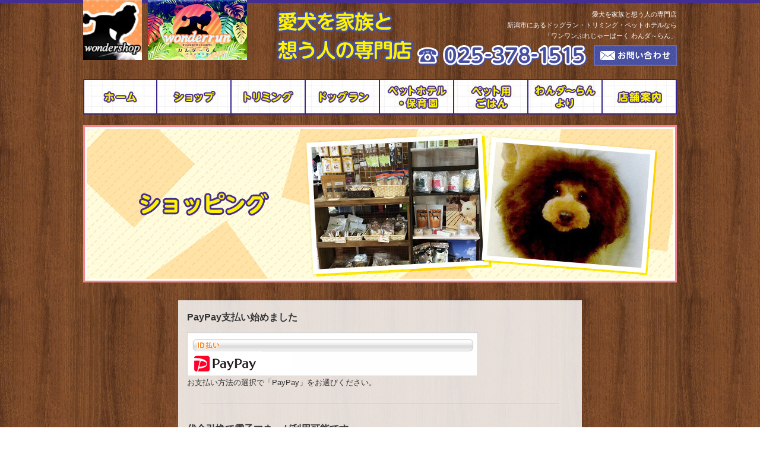

--- FILE ---
content_type: text/html; charset=UTF-8
request_url: https://shop.wonderrun.com/archives/1092/
body_size: 17216
content:
<!DOCTYPE html>
<html lang="ja">

<head>
	<!-- Global site tag (gtag.js) - Google Analytics -->
<!-- <script async src="https://www.googletagmanager.com/gtag/js?id=UA-78441314-1"></script> -->
<!-- <script>
  window.dataLayer = window.dataLayer || [];
  function gtag(){dataLayer.push(arguments);}
  gtag('js', new Date());

  gtag('config', 'UA-78441314-1');
</script> -->
	
<!-- Google Tag Manager -->
<script>(function(w,d,s,l,i){w[l]=w[l]||[];w[l].push({'gtm.start':
new Date().getTime(),event:'gtm.js'});var f=d.getElementsByTagName(s)[0],
j=d.createElement(s),dl=l!='dataLayer'?'&l='+l:'';j.async=true;j.src=
'https://www.googletagmanager.com/gtm.js?id='+i+dl;f.parentNode.insertBefore(j,f);
})(window,document,'script','dataLayer','GTM-M7HR6KRR');</script>
<!-- End Google Tag Manager -->

	<meta charset="UTF-8" />
	<meta name="viewport" content="width=device-width, user-scalable=no">
	<meta name="format-detection" content="telephone=no"/>

	<title>艶色 〜マルチジェル〜 | 愛犬を家族と想う人の専門店のwonder shop</title>
<meta name='robots' content='max-image-preview:large' />
<link rel='dns-prefetch' href='//cdnjs.cloudflare.com' />
<script type="text/javascript">
/* <![CDATA[ */
window._wpemojiSettings = {"baseUrl":"https:\/\/s.w.org\/images\/core\/emoji\/16.0.1\/72x72\/","ext":".png","svgUrl":"https:\/\/s.w.org\/images\/core\/emoji\/16.0.1\/svg\/","svgExt":".svg","source":{"concatemoji":"https:\/\/shop.wonderrun.com\/wp-includes\/js\/wp-emoji-release.min.js?ver=67269799aa39de7d3b88d8fe03917160"}};
/*! This file is auto-generated */
!function(s,n){var o,i,e;function c(e){try{var t={supportTests:e,timestamp:(new Date).valueOf()};sessionStorage.setItem(o,JSON.stringify(t))}catch(e){}}function p(e,t,n){e.clearRect(0,0,e.canvas.width,e.canvas.height),e.fillText(t,0,0);var t=new Uint32Array(e.getImageData(0,0,e.canvas.width,e.canvas.height).data),a=(e.clearRect(0,0,e.canvas.width,e.canvas.height),e.fillText(n,0,0),new Uint32Array(e.getImageData(0,0,e.canvas.width,e.canvas.height).data));return t.every(function(e,t){return e===a[t]})}function u(e,t){e.clearRect(0,0,e.canvas.width,e.canvas.height),e.fillText(t,0,0);for(var n=e.getImageData(16,16,1,1),a=0;a<n.data.length;a++)if(0!==n.data[a])return!1;return!0}function f(e,t,n,a){switch(t){case"flag":return n(e,"\ud83c\udff3\ufe0f\u200d\u26a7\ufe0f","\ud83c\udff3\ufe0f\u200b\u26a7\ufe0f")?!1:!n(e,"\ud83c\udde8\ud83c\uddf6","\ud83c\udde8\u200b\ud83c\uddf6")&&!n(e,"\ud83c\udff4\udb40\udc67\udb40\udc62\udb40\udc65\udb40\udc6e\udb40\udc67\udb40\udc7f","\ud83c\udff4\u200b\udb40\udc67\u200b\udb40\udc62\u200b\udb40\udc65\u200b\udb40\udc6e\u200b\udb40\udc67\u200b\udb40\udc7f");case"emoji":return!a(e,"\ud83e\udedf")}return!1}function g(e,t,n,a){var r="undefined"!=typeof WorkerGlobalScope&&self instanceof WorkerGlobalScope?new OffscreenCanvas(300,150):s.createElement("canvas"),o=r.getContext("2d",{willReadFrequently:!0}),i=(o.textBaseline="top",o.font="600 32px Arial",{});return e.forEach(function(e){i[e]=t(o,e,n,a)}),i}function t(e){var t=s.createElement("script");t.src=e,t.defer=!0,s.head.appendChild(t)}"undefined"!=typeof Promise&&(o="wpEmojiSettingsSupports",i=["flag","emoji"],n.supports={everything:!0,everythingExceptFlag:!0},e=new Promise(function(e){s.addEventListener("DOMContentLoaded",e,{once:!0})}),new Promise(function(t){var n=function(){try{var e=JSON.parse(sessionStorage.getItem(o));if("object"==typeof e&&"number"==typeof e.timestamp&&(new Date).valueOf()<e.timestamp+604800&&"object"==typeof e.supportTests)return e.supportTests}catch(e){}return null}();if(!n){if("undefined"!=typeof Worker&&"undefined"!=typeof OffscreenCanvas&&"undefined"!=typeof URL&&URL.createObjectURL&&"undefined"!=typeof Blob)try{var e="postMessage("+g.toString()+"("+[JSON.stringify(i),f.toString(),p.toString(),u.toString()].join(",")+"));",a=new Blob([e],{type:"text/javascript"}),r=new Worker(URL.createObjectURL(a),{name:"wpTestEmojiSupports"});return void(r.onmessage=function(e){c(n=e.data),r.terminate(),t(n)})}catch(e){}c(n=g(i,f,p,u))}t(n)}).then(function(e){for(var t in e)n.supports[t]=e[t],n.supports.everything=n.supports.everything&&n.supports[t],"flag"!==t&&(n.supports.everythingExceptFlag=n.supports.everythingExceptFlag&&n.supports[t]);n.supports.everythingExceptFlag=n.supports.everythingExceptFlag&&!n.supports.flag,n.DOMReady=!1,n.readyCallback=function(){n.DOMReady=!0}}).then(function(){return e}).then(function(){var e;n.supports.everything||(n.readyCallback(),(e=n.source||{}).concatemoji?t(e.concatemoji):e.wpemoji&&e.twemoji&&(t(e.twemoji),t(e.wpemoji)))}))}((window,document),window._wpemojiSettings);
/* ]]> */
</script>
<link rel='stylesheet' id='wcex_olwidget_style-css' href='https://shop.wonderrun.com/wp-content/plugins/wcex_order_list_widget/css/wcex_olwidget.css?ver=67269799aa39de7d3b88d8fe03917160' type='text/css' media='all' />
<link rel='stylesheet' id='parent-style-css' href='https://shop.wonderrun.com/wp-content/themes/welcart_basic/style.css?ver=67269799aa39de7d3b88d8fe03917160' type='text/css' media='all' />
<link rel='stylesheet' id='usces_style-css' href='https://shop.wonderrun.com/wp-content/themes/welcart_basic/usces_cart.css?ver=67269799aa39de7d3b88d8fe03917160' type='text/css' media='all' />
<link rel='stylesheet' id='scroll-hint-css' href='https://shop.wonderrun.com/wp-content/themes/wc_child/css/scroll-hint.css?ver=67269799aa39de7d3b88d8fe03917160' type='text/css' media='all' />
<link rel='stylesheet' id='vt-style-css' href='https://shop.wonderrun.com/wp-content/themes/wc_child/vt_custom.css?ver=67269799aa39de7d3b88d8fe03917160' type='text/css' media='all' />
<style id='wp-emoji-styles-inline-css' type='text/css'>

	img.wp-smiley, img.emoji {
		display: inline !important;
		border: none !important;
		box-shadow: none !important;
		height: 1em !important;
		width: 1em !important;
		margin: 0 0.07em !important;
		vertical-align: -0.1em !important;
		background: none !important;
		padding: 0 !important;
	}
</style>
<link rel='stylesheet' id='wp-block-library-css' href='https://shop.wonderrun.com/wp-includes/css/dist/block-library/style.min.css?ver=67269799aa39de7d3b88d8fe03917160' type='text/css' media='all' />
<style id='classic-theme-styles-inline-css' type='text/css'>
/*! This file is auto-generated */
.wp-block-button__link{color:#fff;background-color:#32373c;border-radius:9999px;box-shadow:none;text-decoration:none;padding:calc(.667em + 2px) calc(1.333em + 2px);font-size:1.125em}.wp-block-file__button{background:#32373c;color:#fff;text-decoration:none}
</style>
<style id='global-styles-inline-css' type='text/css'>
:root{--wp--preset--aspect-ratio--square: 1;--wp--preset--aspect-ratio--4-3: 4/3;--wp--preset--aspect-ratio--3-4: 3/4;--wp--preset--aspect-ratio--3-2: 3/2;--wp--preset--aspect-ratio--2-3: 2/3;--wp--preset--aspect-ratio--16-9: 16/9;--wp--preset--aspect-ratio--9-16: 9/16;--wp--preset--color--black: #000000;--wp--preset--color--cyan-bluish-gray: #abb8c3;--wp--preset--color--white: #ffffff;--wp--preset--color--pale-pink: #f78da7;--wp--preset--color--vivid-red: #cf2e2e;--wp--preset--color--luminous-vivid-orange: #ff6900;--wp--preset--color--luminous-vivid-amber: #fcb900;--wp--preset--color--light-green-cyan: #7bdcb5;--wp--preset--color--vivid-green-cyan: #00d084;--wp--preset--color--pale-cyan-blue: #8ed1fc;--wp--preset--color--vivid-cyan-blue: #0693e3;--wp--preset--color--vivid-purple: #9b51e0;--wp--preset--gradient--vivid-cyan-blue-to-vivid-purple: linear-gradient(135deg,rgba(6,147,227,1) 0%,rgb(155,81,224) 100%);--wp--preset--gradient--light-green-cyan-to-vivid-green-cyan: linear-gradient(135deg,rgb(122,220,180) 0%,rgb(0,208,130) 100%);--wp--preset--gradient--luminous-vivid-amber-to-luminous-vivid-orange: linear-gradient(135deg,rgba(252,185,0,1) 0%,rgba(255,105,0,1) 100%);--wp--preset--gradient--luminous-vivid-orange-to-vivid-red: linear-gradient(135deg,rgba(255,105,0,1) 0%,rgb(207,46,46) 100%);--wp--preset--gradient--very-light-gray-to-cyan-bluish-gray: linear-gradient(135deg,rgb(238,238,238) 0%,rgb(169,184,195) 100%);--wp--preset--gradient--cool-to-warm-spectrum: linear-gradient(135deg,rgb(74,234,220) 0%,rgb(151,120,209) 20%,rgb(207,42,186) 40%,rgb(238,44,130) 60%,rgb(251,105,98) 80%,rgb(254,248,76) 100%);--wp--preset--gradient--blush-light-purple: linear-gradient(135deg,rgb(255,206,236) 0%,rgb(152,150,240) 100%);--wp--preset--gradient--blush-bordeaux: linear-gradient(135deg,rgb(254,205,165) 0%,rgb(254,45,45) 50%,rgb(107,0,62) 100%);--wp--preset--gradient--luminous-dusk: linear-gradient(135deg,rgb(255,203,112) 0%,rgb(199,81,192) 50%,rgb(65,88,208) 100%);--wp--preset--gradient--pale-ocean: linear-gradient(135deg,rgb(255,245,203) 0%,rgb(182,227,212) 50%,rgb(51,167,181) 100%);--wp--preset--gradient--electric-grass: linear-gradient(135deg,rgb(202,248,128) 0%,rgb(113,206,126) 100%);--wp--preset--gradient--midnight: linear-gradient(135deg,rgb(2,3,129) 0%,rgb(40,116,252) 100%);--wp--preset--font-size--small: 13px;--wp--preset--font-size--medium: 20px;--wp--preset--font-size--large: 36px;--wp--preset--font-size--x-large: 42px;--wp--preset--spacing--20: 0.44rem;--wp--preset--spacing--30: 0.67rem;--wp--preset--spacing--40: 1rem;--wp--preset--spacing--50: 1.5rem;--wp--preset--spacing--60: 2.25rem;--wp--preset--spacing--70: 3.38rem;--wp--preset--spacing--80: 5.06rem;--wp--preset--shadow--natural: 6px 6px 9px rgba(0, 0, 0, 0.2);--wp--preset--shadow--deep: 12px 12px 50px rgba(0, 0, 0, 0.4);--wp--preset--shadow--sharp: 6px 6px 0px rgba(0, 0, 0, 0.2);--wp--preset--shadow--outlined: 6px 6px 0px -3px rgba(255, 255, 255, 1), 6px 6px rgba(0, 0, 0, 1);--wp--preset--shadow--crisp: 6px 6px 0px rgba(0, 0, 0, 1);}:where(.is-layout-flex){gap: 0.5em;}:where(.is-layout-grid){gap: 0.5em;}body .is-layout-flex{display: flex;}.is-layout-flex{flex-wrap: wrap;align-items: center;}.is-layout-flex > :is(*, div){margin: 0;}body .is-layout-grid{display: grid;}.is-layout-grid > :is(*, div){margin: 0;}:where(.wp-block-columns.is-layout-flex){gap: 2em;}:where(.wp-block-columns.is-layout-grid){gap: 2em;}:where(.wp-block-post-template.is-layout-flex){gap: 1.25em;}:where(.wp-block-post-template.is-layout-grid){gap: 1.25em;}.has-black-color{color: var(--wp--preset--color--black) !important;}.has-cyan-bluish-gray-color{color: var(--wp--preset--color--cyan-bluish-gray) !important;}.has-white-color{color: var(--wp--preset--color--white) !important;}.has-pale-pink-color{color: var(--wp--preset--color--pale-pink) !important;}.has-vivid-red-color{color: var(--wp--preset--color--vivid-red) !important;}.has-luminous-vivid-orange-color{color: var(--wp--preset--color--luminous-vivid-orange) !important;}.has-luminous-vivid-amber-color{color: var(--wp--preset--color--luminous-vivid-amber) !important;}.has-light-green-cyan-color{color: var(--wp--preset--color--light-green-cyan) !important;}.has-vivid-green-cyan-color{color: var(--wp--preset--color--vivid-green-cyan) !important;}.has-pale-cyan-blue-color{color: var(--wp--preset--color--pale-cyan-blue) !important;}.has-vivid-cyan-blue-color{color: var(--wp--preset--color--vivid-cyan-blue) !important;}.has-vivid-purple-color{color: var(--wp--preset--color--vivid-purple) !important;}.has-black-background-color{background-color: var(--wp--preset--color--black) !important;}.has-cyan-bluish-gray-background-color{background-color: var(--wp--preset--color--cyan-bluish-gray) !important;}.has-white-background-color{background-color: var(--wp--preset--color--white) !important;}.has-pale-pink-background-color{background-color: var(--wp--preset--color--pale-pink) !important;}.has-vivid-red-background-color{background-color: var(--wp--preset--color--vivid-red) !important;}.has-luminous-vivid-orange-background-color{background-color: var(--wp--preset--color--luminous-vivid-orange) !important;}.has-luminous-vivid-amber-background-color{background-color: var(--wp--preset--color--luminous-vivid-amber) !important;}.has-light-green-cyan-background-color{background-color: var(--wp--preset--color--light-green-cyan) !important;}.has-vivid-green-cyan-background-color{background-color: var(--wp--preset--color--vivid-green-cyan) !important;}.has-pale-cyan-blue-background-color{background-color: var(--wp--preset--color--pale-cyan-blue) !important;}.has-vivid-cyan-blue-background-color{background-color: var(--wp--preset--color--vivid-cyan-blue) !important;}.has-vivid-purple-background-color{background-color: var(--wp--preset--color--vivid-purple) !important;}.has-black-border-color{border-color: var(--wp--preset--color--black) !important;}.has-cyan-bluish-gray-border-color{border-color: var(--wp--preset--color--cyan-bluish-gray) !important;}.has-white-border-color{border-color: var(--wp--preset--color--white) !important;}.has-pale-pink-border-color{border-color: var(--wp--preset--color--pale-pink) !important;}.has-vivid-red-border-color{border-color: var(--wp--preset--color--vivid-red) !important;}.has-luminous-vivid-orange-border-color{border-color: var(--wp--preset--color--luminous-vivid-orange) !important;}.has-luminous-vivid-amber-border-color{border-color: var(--wp--preset--color--luminous-vivid-amber) !important;}.has-light-green-cyan-border-color{border-color: var(--wp--preset--color--light-green-cyan) !important;}.has-vivid-green-cyan-border-color{border-color: var(--wp--preset--color--vivid-green-cyan) !important;}.has-pale-cyan-blue-border-color{border-color: var(--wp--preset--color--pale-cyan-blue) !important;}.has-vivid-cyan-blue-border-color{border-color: var(--wp--preset--color--vivid-cyan-blue) !important;}.has-vivid-purple-border-color{border-color: var(--wp--preset--color--vivid-purple) !important;}.has-vivid-cyan-blue-to-vivid-purple-gradient-background{background: var(--wp--preset--gradient--vivid-cyan-blue-to-vivid-purple) !important;}.has-light-green-cyan-to-vivid-green-cyan-gradient-background{background: var(--wp--preset--gradient--light-green-cyan-to-vivid-green-cyan) !important;}.has-luminous-vivid-amber-to-luminous-vivid-orange-gradient-background{background: var(--wp--preset--gradient--luminous-vivid-amber-to-luminous-vivid-orange) !important;}.has-luminous-vivid-orange-to-vivid-red-gradient-background{background: var(--wp--preset--gradient--luminous-vivid-orange-to-vivid-red) !important;}.has-very-light-gray-to-cyan-bluish-gray-gradient-background{background: var(--wp--preset--gradient--very-light-gray-to-cyan-bluish-gray) !important;}.has-cool-to-warm-spectrum-gradient-background{background: var(--wp--preset--gradient--cool-to-warm-spectrum) !important;}.has-blush-light-purple-gradient-background{background: var(--wp--preset--gradient--blush-light-purple) !important;}.has-blush-bordeaux-gradient-background{background: var(--wp--preset--gradient--blush-bordeaux) !important;}.has-luminous-dusk-gradient-background{background: var(--wp--preset--gradient--luminous-dusk) !important;}.has-pale-ocean-gradient-background{background: var(--wp--preset--gradient--pale-ocean) !important;}.has-electric-grass-gradient-background{background: var(--wp--preset--gradient--electric-grass) !important;}.has-midnight-gradient-background{background: var(--wp--preset--gradient--midnight) !important;}.has-small-font-size{font-size: var(--wp--preset--font-size--small) !important;}.has-medium-font-size{font-size: var(--wp--preset--font-size--medium) !important;}.has-large-font-size{font-size: var(--wp--preset--font-size--large) !important;}.has-x-large-font-size{font-size: var(--wp--preset--font-size--x-large) !important;}
:where(.wp-block-post-template.is-layout-flex){gap: 1.25em;}:where(.wp-block-post-template.is-layout-grid){gap: 1.25em;}
:where(.wp-block-columns.is-layout-flex){gap: 2em;}:where(.wp-block-columns.is-layout-grid){gap: 2em;}
:root :where(.wp-block-pullquote){font-size: 1.5em;line-height: 1.6;}
</style>
<link rel='stylesheet' id='contact-form-7-css' href='https://shop.wonderrun.com/wp-content/plugins/contact-form-7/includes/css/styles.css?ver=6.1' type='text/css' media='all' />
<link rel='stylesheet' id='wc-basic-style-css' href='https://shop.wonderrun.com/wp-content/themes/wc_child/style.css?ver=1.7.7' type='text/css' media='all' />
<link rel='stylesheet' id='font-awesome-css' href='https://shop.wonderrun.com/wp-content/themes/welcart_basic/font-awesome/font-awesome.min.css?ver=1.0' type='text/css' media='all' />
<link rel='stylesheet' id='luminous-basic-css-css' href='https://shop.wonderrun.com/wp-content/themes/welcart_basic/css/luminous-basic.css?ver=1.0' type='text/css' media='all' />
<link rel='stylesheet' id='usces_default_css-css' href='https://shop.wonderrun.com/wp-content/plugins/usc-e-shop/css/usces_default.css?ver=2.11.27.2601211' type='text/css' media='all' />
<link rel='stylesheet' id='dashicons-css' href='https://shop.wonderrun.com/wp-includes/css/dashicons.min.css?ver=67269799aa39de7d3b88d8fe03917160' type='text/css' media='all' />
<script type="text/javascript" src="https://shop.wonderrun.com/wp-includes/js/jquery/jquery.min.js?ver=3.7.1" id="jquery-core-js"></script>
<script type="text/javascript" src="https://shop.wonderrun.com/wp-includes/js/jquery/jquery-migrate.min.js?ver=3.4.1" id="jquery-migrate-js"></script>
<script type="text/javascript" src="https://shop.wonderrun.com/wp-content/themes/wc_child/js/scroll-hint.min.js?ver=1" id="scroll-hint-js-js"></script>
<script type="text/javascript" src="https://shop.wonderrun.com/wp-content/themes/welcart_basic/js/front-customized.js?ver=1.0" id="wc-basic-js-js"></script>

<meta property="og:title" content="艶色 〜マルチジェル〜　口腔内のケア・全身のケア・被毛のケア・傷などの後ケアなど、その用途はまさにマルチ！今までステロイドなどを使ってケアしていた部分にもこれからは「艶色マルチジェル」でOK！">
<meta property="og:type" content="product">
<meta property="og:description" content="艶色 〜マルチジェル〜">
<meta property="og:url" content="https://shop.wonderrun.com/archives/1092/">
<meta property="og:image" content="https://shop.wonderrun.com/wp-content/uploads/2022/01/tsuyairo-j1-150x150.jpg">
<meta property="og:site_name" content="愛犬を家族と想う人の専門店のwonder shop">
<script type="application/ld+json">{"@context":"https:\/\/schema.org\/","@type":"Product","name":"\u8276\u8272 \u301c\u30de\u30eb\u30c1\u30b8\u30a7\u30eb\u301c\u3000\u53e3\u8154\u5185\u306e\u30b1\u30a2\u30fb\u5168\u8eab\u306e\u30b1\u30a2\u30fb\u88ab\u6bdb\u306e\u30b1\u30a2\u30fb\u50b7\u306a\u3069\u306e\u5f8c\u30b1\u30a2\u306a\u3069\u3001\u305d\u306e\u7528\u9014\u306f\u307e\u3055\u306b\u30de\u30eb\u30c1\uff01\u4eca\u307e\u3067\u30b9\u30c6\u30ed\u30a4\u30c9\u306a\u3069\u3092\u4f7f\u3063\u3066\u30b1\u30a2\u3057\u3066\u3044\u305f\u90e8\u5206\u306b\u3082\u3053\u308c\u304b\u3089\u306f\u300c\u8276\u8272\u30de\u30eb\u30c1\u30b8\u30a7\u30eb\u300d\u3067OK\uff01","image":"https:\/\/shop.wonderrun.com\/wp-content\/uploads\/2022\/01\/tsuyairo-j1.jpg","description":"","productID":"tsuyairo-j1","offers":{"@type":"Offer","sku":"tsuyairo-j1-tsuyairo-j01","priceCurrency":"JPY","price":2420,"availability":"https:\/\/schema.org\/SoldOut"}}</script><link rel="icon" href="https://shop.wonderrun.com/wp-content/uploads/2021/12/title-03-1.png" sizes="32x32" />
<link rel="icon" href="https://shop.wonderrun.com/wp-content/uploads/2021/12/title-03-1.png" sizes="192x192" />
<link rel="apple-touch-icon" href="https://shop.wonderrun.com/wp-content/uploads/2021/12/title-03-1.png" />
<meta name="msapplication-TileImage" content="https://shop.wonderrun.com/wp-content/uploads/2021/12/title-03-1.png" />
	<script type="text/javascript">
		jQuery(function($){
			$('.cat-il').infinitescroll({
				loading: {
					finishedMsg: "<span class='finished_message'>読み込み完了しました。</span>",
					msgText: "<span class='message_text'>読み込み中です･･･</span>"  //最後の項目の後にはカンマを付けない
				 },
				navSelector  : ".pagination_wrapper",     // ナビゲーション要素を指定
				nextSelector : ".next.page-numbers",　// ナビゲーションの「次へ」の要素を指定
				itemSelector : ".cat-il"   // 表示させる要素を指定
			});
		});
	jQuery(function($){
		$('#menu-button').click(function(){
			$(this).toggleClass('is-active');
		});
	});

	</script>
    <script type="text/javascript">
  jQuery(function($){
      $(".skuquantity").after('<input type="button" value="+" id="add1" class="plus" />').before('<input type="button" value="-" id="minus1" class="minus" />');
      $(".plus").click(function(){
          var currentVal = parseInt(jQuery(this).prev(".skuquantity").val());
          if (!currentVal || currentVal=="" || currentVal == "NaN") currentVal = 0;
          $(this).prev(".skuquantity").val(currentVal + 1);
      });
      $(".minus").click(function(){
          var currentVal = parseInt(jQuery(this).next(".skuquantity").val());
          if (currentVal == "NaN") currentVal = 0;
          if (currentVal > 0) {
              $(this).next(".skuquantity").val(currentVal - 1);
          }
      });
  });
  </script>
  
  </head>
<body class="wp-singular post-template-default single single-post postid-1092 single-format-standard wp-theme-welcart_basic wp-child-theme-wc_child">
	<!-- Google Tag Manager (noscript) -->
<noscript><iframe src="https://www.googletagmanager.com/ns.html?id=GTM-M7HR6KRR"
height="0" width="0" style="display:none;visibility:hidden"></iframe></noscript>
<!-- End Google Tag Manager (noscript) -->
	<div class="wrap">
	<header id="masthead" class="site-header" role="banner">
		<div class="inner cf">

			<!-- <p class="site-description">愛犬を家族と想う人の専門店</p> -->
						<div class="site-title"><a href="https://shop.wonderrun.com/" title="愛犬を家族と想う人の専門店のwonder shop" rel="home"><img src="https://shop.wonderrun.com/wp-content/uploads/2021/12/skp_kanban-2-2.jpg"/></a>
				<a href="https://www.wonderrun.com/"><img src="https://shop.wonderrun.com/wp-content/uploads/2021/12/won2-1.jpg"/></a>
				
				</div>


			
						
		<div class="h_content">
			<div class="h_img">
				<img src="https://shop.wonderrun.com/wp-content/uploads/2021/12/logoright-text.png"/>
			</div>
			<div class="h_info">
				<div class="h_txt">
					<p>愛犬を家族と想う人の専門店</p>
					<p>新潟市にあるドッグラン・トリミング・ペットホテルなら<br>
						「ワンワンぷれじゃーぱーく わんダ～らん」</p>
				</div>
				<span class="tel-link"><img src="https://shop.wonderrun.com/wp-content/uploads/2021/12/tel.png"/></span>
				<a class="contact" href="https://www.wonderrun.com/?page_id=2748"><img src="https://shop.wonderrun.com/wp-content/uploads/2021/12/contact.png"/></a>
			</div>
		</div>

		</div><!-- .inner -->
		<label for="panel" id="menu-button" class="menu-button">
				<div class="ham-lines">
					<span></span>
				</div>
				<div class="ham-text">MENU</div>
		</label>
		<nav id="site-navigation" class="main-navigation" role="navigation">
			
			<input type="checkbox" id="panel" class="on-off" />
			<div class="nav-menu-open"><ul id="menu-main-menu" class="header-nav-container cf"><li id="menu-item-44" class="nav01 menu-item menu-item-type-custom menu-item-object-custom menu-item-44"><a href="https://www.wonderrun.com/">Home</a></li>
<li id="menu-item-184" class="nav02 menu-item menu-item-type-custom menu-item-object-custom menu-item-home menu-item-184"><a href="https://shop.wonderrun.com/">ショップ</a></li>
<li id="menu-item-46" class="nav03 menu-item menu-item-type-custom menu-item-object-custom menu-item-has-children menu-item-46"><a href="https://www.wonderrun.com/trimming-salon/">トリミングサロン</a>
<ul class="sub-menu">
	<li id="menu-item-47" class="menu-item menu-item-type-custom menu-item-object-custom menu-item-47"><a href="https://www.wonderrun.com/trimming-salon/">トリミングサロン</a></li>
	<li id="menu-item-48" class="menu-item menu-item-type-custom menu-item-object-custom menu-item-48"><a href="https://www.wonderrun.com/self-shampoo/">セルフシャンプー</a></li>
</ul>
</li>
<li id="menu-item-49" class="nav04 menu-item menu-item-type-custom menu-item-object-custom menu-item-has-children menu-item-49"><a href="https://www.wonderrun.com/dog-run/">ドッグラン</a>
<ul class="sub-menu">
	<li id="menu-item-50" class="menu-item menu-item-type-custom menu-item-object-custom menu-item-50"><a href="https://www.wonderrun.com/dog-pool/">プール</a></li>
	<li id="menu-item-51" class="menu-item menu-item-type-custom menu-item-object-custom menu-item-51"><a href="https://www.wonderrun.com/obedience-classes/">しつけ相談</a></li>
</ul>
</li>
<li id="menu-item-52" class="nav05 menu-item menu-item-type-custom menu-item-object-custom menu-item-has-children menu-item-52"><a href="https://www.wonderrun.com/pet-hotel/">ペットホテル</a>
<ul class="sub-menu">
	<li id="menu-item-53" class="menu-item menu-item-type-custom menu-item-object-custom menu-item-53"><a href="https://www.wonderrun.com/pet-hotel/">ペットホテル</a></li>
	<li id="menu-item-54" class="menu-item menu-item-type-custom menu-item-object-custom menu-item-54"><a href="https://www.wonderrun.com/its-doggie-daycare/">わんわん保育園</a></li>
	<li id="menu-item-55" class="menu-item menu-item-type-custom menu-item-object-custom menu-item-55"><a href="https://www.wonderrun.com/dog-home/">老犬ホーム</a></li>
	<li id="menu-item-56" class="menu-item menu-item-type-custom menu-item-object-custom menu-item-56"><a href="https://www.wonderrun.com/health-care-camps/">ヘルスケアキャンプ</a></li>
</ul>
</li>
<li id="menu-item-58" class="nav06 menu-item menu-item-type-custom menu-item-object-custom menu-item-has-children menu-item-58"><a href="https://www.wonderrun.com/dog-food/">ドッグフード</a>
<ul class="sub-menu">
	<li id="menu-item-57" class="menu-item menu-item-type-custom menu-item-object-custom menu-item-57"><a href="https://www.wonderrun.com/dog-food/">ドッグフード</a></li>
	<li id="menu-item-1285" class="menu-item menu-item-type-taxonomy menu-item-object-category menu-item-1285"><a href="https://shop.wonderrun.com/archives/category/item/itemgenre/pafe/">ぱふぇごはん</a></li>
</ul>
</li>
<li id="menu-item-60" class="nav07 menu-item menu-item-type-custom menu-item-object-custom menu-item-has-children menu-item-60"><a href="https://www.wonderrun.com/to-the-owner/">飼い主の方へ</a>
<ul class="sub-menu">
	<li id="menu-item-61" class="menu-item menu-item-type-custom menu-item-object-custom menu-item-61"><a href="https://www.wonderrun.com/to-the-owner/">飼い主の方へ</a></li>
	<li id="menu-item-62" class="menu-item menu-item-type-custom menu-item-object-custom menu-item-62"><a href="https://www.wonderrun.com/foster-parent-recruitment/">里親募集</a></li>
	<li id="menu-item-63" class="menu-item menu-item-type-custom menu-item-object-custom menu-item-63"><a href="https://www.wonderrun.com/philosophy/">理念</a></li>
</ul>
</li>
<li id="menu-item-64" class="nav08 menu-item menu-item-type-custom menu-item-object-custom menu-item-has-children menu-item-64"><a href="https://www.wonderrun.com/overview/">概要</a>
<ul class="sub-menu">
	<li id="menu-item-65" class="menu-item menu-item-type-custom menu-item-object-custom menu-item-65"><a href="https://www.wonderrun.com/overview/">概要</a></li>
	<li id="menu-item-66" class="menu-item menu-item-type-custom menu-item-object-custom menu-item-66"><a href="https://www.wonderrun.com/bbq/">バーべキュー</a></li>
	<li id="menu-item-67" class="menu-item menu-item-type-custom menu-item-object-custom menu-item-67"><a href="https://www.wonderrun.com/links-to-websites/">リンク</a></li>
	<li id="menu-item-68" class="menu-item menu-item-type-custom menu-item-object-custom menu-item-68"><a href="https://www.wonderrun.com/contact-us/">お問い合わせ</a></li>
</ul>
</li>
</ul></div>		</nav><!-- #site-navigation -->

	</header><!-- #masthead -->

		<div class="main-image">
		<img src="https://shop.wonderrun.com/wp-content/uploads/2021/12/shop-main-1.jpg" width="1000" height="265" alt="愛犬を家族と想う人の専門店のwonder shop">
	</div><!-- main-image -->
		
		<div class="top_greeting"><h3>PayPay支払い始めました</h3>
<p><img src="https://business.kuronekoyamato.co.jp/service/lineup/payment/logo/images/web_pay_id.gif" alt="クロネコwebコレクト ID払い" border="0" width="auto" style="max-width: 100%;" /><br />
お支払い方法の選択で「PayPay」をお選びください。</p>
<hr />
<h3>代金引換で電子マネーが利用可能です。</h3>
<p><img src="https://business.kuronekoyamato.co.jp/service/lineup/payment/logo/images/pay_dm.gif" alt="宅急便コレクト お届け時電子マネー払い" width="auto" border="0" style="max-width: 100%;" /><br />
※上記が利用可能です。詳しくは配送担当者にお尋ねください。</p>
</div><!-- 	<div id="alertbox">
		<h3>弊社を装った偽サイトにご注意ください。</h3>
		<p>弊社会社概要を無断で使用したフィッシングサイト株式会社プレジャーサポートの会社概要を無断で使用、また商品は『wonder shop』経由で発送いたします。と弊社が運営しているかのような誤解を招くサイトで被害が出ております。偽サイトを発見されたり、すでに被害に遭われた方は最寄りの警察署に通報・ご相談頂きますようお願い致します。</p>
		<div>
			<h3>◆被害にあわれた場合◆</h3>
			最寄りの警察署又はサイバー犯罪相談窓口に相談してください。
			クレジットカード情報を入力をした場合には、ご契約されているクレジットカード会社・金融機関に被害の相談をしてください。
			都道府県警察本部のサイバー犯罪相談窓口等一覧（<a href="http://www.npa.go.jp/cyber/soudan.htm" target="_blank">http://www.npa.go.jp/cyber/soudan.htm</a>）
		</div>
	</div> -->
	<div id="main" class="wrapper two-column right-set">
	<div class="bookpage cf">
<div id="primary" class="site-content">
	<div id="content" role="main">

	
		<article class="post-1092 post type-post status-publish format-standard category-item category-itemreco category-itemnew category-care_item" id="post-1092">

			<header class="item-header">
				<h1 class="item_page_title">艶色 〜マルチジェル〜</h1>
			</header><!-- .item-header -->

			<div class="storycontent">

									
				<div id="itempage">

					<div id="img-box">

						<div class="itemimg">
							<a href="https://shop.wonderrun.com/wp-content/uploads/2022/01/tsuyairo-j1.jpg" ><img width="335" height="335" src="https://shop.wonderrun.com/wp-content/uploads/2022/01/tsuyairo-j1-768x768.jpg" class="attachment-335x335 size-335x335" alt="tsuyairo-j1" decoding="async" fetchpriority="high" srcset="https://shop.wonderrun.com/wp-content/uploads/2022/01/tsuyairo-j1-768x768.jpg 768w, https://shop.wonderrun.com/wp-content/uploads/2022/01/tsuyairo-j1-300x300.jpg 300w, https://shop.wonderrun.com/wp-content/uploads/2022/01/tsuyairo-j1-1024x1024.jpg 1024w, https://shop.wonderrun.com/wp-content/uploads/2022/01/tsuyairo-j1-150x150.jpg 150w, https://shop.wonderrun.com/wp-content/uploads/2022/01/tsuyairo-j1.jpg 1200w" sizes="(max-width: 335px) 100vw, 335px" /></a>
						</div>

						
					</div><!-- #img-box -->

					<div class="detail-box">
						<h2 class="item-name">艶色 〜マルチジェル〜　口腔内のケア・全身のケア・被毛のケア・傷などの後ケアなど、その用途はまさにマルチ！今までステロイドなどを使ってケアしていた部分にもこれからは「艶色マルチジェル」でOK！</h2>
						<div class="itemcode">(tsuyairo-j1)</div>
												
						<form action="https://shop.wonderrun.com/usces-cart/" method="post">

													<div class="skuform">
																<div class="skuname">艶色 〜マルチジェル〜</div>
								
								
								
								<div class="field">
									<div class="zaikostatus"><!--在庫状態 : 売り切れ-->売り切れ</div>

									
									<div class="field_price">
																			¥2,420									</div>
																	</div>

																<div class="itemsoldout">
  									<a href="https://shop.wonderrun.com/inquiry/?post_id=1092&item-title=艶色 〜マルチジェル〜&item-code=tsuyairo-j1">お問い合わせ</a>
								</div>
																<div class="error_message"></div>
							</div><!-- .skuform -->
						
													</form>
																							</div><!-- .detail-box -->

					<div class="item-info">

						<div class="item-description">
							<p>こちらの商品のみのご購入の場合は<a href="https://shop.wonderrun.com/archives/1097/"><span style="color: #00ccff; font-size: 14pt;"><strong>『ネコポス専用ページ』</strong></span></a>からご購入頂きますと5個までならネコポス便で発送させていただきます。</p>
<p><img decoding="async" class="alignnone wp-image-1093" src="https://shop.wonderrun.com/wp-content/uploads/2022/01/img_tsuya2-300x208.jpg" alt="" width="410" height="284" srcset="https://shop.wonderrun.com/wp-content/uploads/2022/01/img_tsuya2-300x208.jpg 300w, https://shop.wonderrun.com/wp-content/uploads/2022/01/img_tsuya2-768x533.jpg 768w, https://shop.wonderrun.com/wp-content/uploads/2022/01/img_tsuya2.jpg 862w" sizes="(max-width: 410px) 100vw, 410px" /></p>
<div class="ttl_area01">
<h3>商品説明</h3>
</div>
<p><span class="block_left">【泡で出てくる歯磨き剤・艶色】シリーズから新しく<br />
【動物用マルチケア・艶色マルチジェル】が登場しました。</span></p>
<p>こちらの商品はワンちゃんだけでなくネコちゃんにもお使いいただけます。</p>
<p>泡歯磨き・艶色にも配合している、鳥取の大学の教授が抽出に成功した特許成分【加水分解キチン】。【加水分解キチン】は特許を取得した粉砕技術でこのキチン繊維を極限まで微細化し、汎用性の高いナノファイバーとして生まれ変わらせたものです。<br />
そのスーパー成分【加水分解キチン】を限界レベルに高配合したのがこの「艶色マルチジェル」なのです。</p>
<p>シンプルでいて優れた成分構成の、本当に合理的な「艶色マルチジェル」は、<br />
口腔内のケア、全身のケア、被毛のケア、傷などの後ケアなど、その用途はまさにマルチ。</p>
<p>成分は食品添加物のみで出来ているので、もちろんどんな動物でも安全に飲み込むことができます。<br />
主成分の【加水分解キチン】は難消化性の多糖類でゴボウなどに含まれる食物繊維と同じなので、動物のお腹の中に入ってからも食物繊維同様の働きをするといわれています。</p>
<p>お口を触ることの出来ない野良出身ネコちゃんや、噛み癖のあるワンちゃん、シニアの動物さんなどには、お口の横から垂らすだけ、飲用水にワンプッシュ溶かして飲ませるだけでも口腔内ケアに効果が期待できます。</p>
<p>さらりとしたジェルタイプで伸びが良く高保湿なので、乾燥や割れが気になるワンちゃんの肉球や、フレブルやシーズー、ペキニーズなどの短頭種のワンちゃんに多いお鼻の乾燥や割れにも最適。<br />
今までステロイドなどを使ってケアしていた部分にもこれからは、この「艶色マルチジェル」一択でOKです。<br />
動物が舐め取ってしまってなお、身体に良い効果をもたらすことが出来る本当にすごい商品です。</p>
<p>さまざまな動物たちの口腔内、全身のケアにこれひとつ。<br />
ぜひ皆さんのご家庭に常備薬としてひとつ持っておかれることをおすすめします。</p>
<div class="underDescBox">
<div class="ttl_area01">
<h3>商品情報</h3>
</div>
<h4><span style="color: #000000;">成分</span></h4>
<div class="txt_box01">
<p>水、グリセリン、加水分解キチン、ヒドロキシプロピルメチルセルロース、乳酸、安息香酸Na</p>
</div>
</div>
<div class="underDescBox">
<h4><span style="color: #000000;">内容量</span></h4>
<div class="txt_box01">
<p>50g（1プッシュ約0.2g）</p>
</div>
</div>
<div class="underDescBox">
<h4><span style="color: #000000;">ご使用方法</span></h4>
<div class="txt_box01">
<p>【口腔内に】→歯磨き後、適量を清潔な歯ブラシや指に取り歯茎にすり込んでください。<br />
【全身に】→適量を清潔な綿棒や指に取り乾燥や荒れなど気になる部分に塗布してください。</p>
</div>
</div>
<div class="underDescBox">
<h4><span style="color: #000000;">ご使用上の注意</span></h4>
<div class="txt_box01">
<p>●有効成分のキチンナノファイバー原料を高配合している為、使用を続けているとポンプノズルまわりに付着した微量のファイバー成分が凝固化してきてしまいます。使用後ティッシュ等で拭いていただく事で防ぐことができます。<br />
●直射日光を避け、乳幼児の手の届かない所に保管してください。<br />
●本商品に水等が入らないようにご注意ください。<br />
●用途以外に使用しないでください。<br />
●異常が現れた場合は使用を中止してください。</p>
</div>
<h2 class="caution-ttl move active">マルチジェル艶色〜まさにマルチな使い方〜</h2>
<div class="point-list move active">
<h3 class="point-ttl"><span class="under">歯磨き後の口腔内ケア</span></h3>
<div class="point-list-img"><img decoding="async" class="" src="https://pursuit-of-love.jp/html/template/default/img/pages/tsuyairo_gel/list01.png" alt="歯磨きのあとに歯ぐきに塗り込む" width="411" height="165" /></div>
</div>
<div class="point-list move active">
<h3 class="point-ttl"><span class="font-s">短頭種(フレブル・シーズー・ペキニーズetc)に多い</span><span class="under">お鼻の乾燥・割れのケア</span></h3>
<div id="sec01">
<div class="awa_content">
<div class="point-list move active">
<div class="point-list-img"><img loading="lazy" decoding="async" class="" src="https://pursuit-of-love.jp/html/template/default/img/pages/tsuyairo_gel/list02.png" alt="短頭種のお鼻のケアに毎日塗り込む" width="410" height="157" /></div>
</div>
<div class="point-list move active">
<h3 class="point-ttl"><span class="under">お散歩後の肉球ケア</span><span class="font-s">(乾燥・割れ)</span></h3>
<div class="point-list-img"><img loading="lazy" decoding="async" class="" src="https://pursuit-of-love.jp/html/template/default/img/pages/tsuyairo_gel/list03.png" alt="乾燥したり・割れてきた肉球に塗り込む" width="412" height="139" /></div>
</div>
<div class="point-list move active">
<h3 class="point-ttl"><span class="under">シャンプー後の傷んだ被毛ケア</span></h3>
<div class="point-list-img"><img loading="lazy" decoding="async" class="" src="https://pursuit-of-love.jp/html/template/default/img/pages/tsuyairo_gel/list04.png" alt="シャンプー・トリートメント後にタオルドライをしてから1プッシュを塗り込んで乾かす" width="411" height="220" /></div>
</div>
<div class="point-list move active">
<h3 class="point-ttl"><span class="under">傷やかゆみ・赤み・床ずれのケア</span></h3>
<div class="point-list-img"><img loading="lazy" decoding="async" class="" src="https://pursuit-of-love.jp/html/template/default/img/pages/tsuyairo_gel/list05.png" alt="傷、なめたり噛んだりした部分、赤み、関節のガサガサ、床ずれに塗り込む" width="410" height="142" /></div>
</div>
<div class="point-list move active">
<h3 class="point-ttl"><span class="under">飲水にワンプッシュ溶かして口腔ケア</span></h3>
<div class="point-list-img"><img loading="lazy" decoding="async" class="" src="https://pursuit-of-love.jp/html/template/default/img/pages/tsuyairo_gel/list06.png" alt="お口を触れない動物さんたちの飲水にワンプッシュ入れて溶かす" width="411" height="129" /></div>
</div>
</div>
</div>
<div id="sec02" class="move active">
<div class="awa_content">
<h2 class="point-txt">主成分【加水分解キチン】の甲殻類のアレルギーについて</h2>
<div class="point-wrap move active">
<div class="point-img"><img loading="lazy" decoding="async" class="" src="https://pursuit-of-love.jp/html/template/default/img/pages/tsuyairo_gel/img_kaikai.png" alt="カイカイ" width="410" height="410" /></div>
<div class="point">
<p>動物さんに甲殻類アレルギーがあるか否かはさておき、ご心配な方もおられると思いますのでご説明させていただきます。<br />
原料として用いているカニ殻は、アレルゲンが含まれないよう厳重な管理下で製造されており、法律で定めれた方法により、アレルゲンが1ppm以下であることを確認しております。ですが全く含まれないとは言えません。<br />
甲殻類アレルギーについて心配な場合はご使用に際し事前にパッチテストをするなど、十分注意してください。</p>
</div>
</div>
</div>
</div>
</div>
</div>
<div class="underDescBox">
<div class="txt_box01">
<p>MADE IN JAPAN</p>
</div>
</div>
						</div>



					</div><!-- .item-info -->

					
				</div><!-- #itemspage -->
			</div><!-- .storycontent -->

		</article>

	
	</div><!-- #content -->
</div><!-- #primary -->


<aside id="secondary" class="widget-area" role="complementary">
	<div class="incart-btn">
		<a href="https://shop.wonderrun.com/usces-cart/"><i class="fa fa-shopping-cart"><span>カートの中</span></i><span class="total-quant">0</span></a>
	</div>

<section id="block-13" class="widget widget_block widget_media_image">
<figure class="wp-block-image size-full"><a href="https://shop.wonderrun.com/usces-cart/"><img loading="lazy" decoding="async" width="226" height="50" src="https://shop.wonderrun.com/wp-content/uploads/2021/12/shopping_19.jpg" alt="" class="wp-image-32"/></a></figure>
</section><section id="welcart_login-2" class="widget widget_welcart_login"><h3 class="widget_title">会員ログイン</h3>
		<ul class="ucart_login_body ucart_widget_body"><li>

		
		<div class="loginbox">
					<form name="loginwidget" id="loginformw" action="https://shop.wonderrun.com/usces-member/" method="post">
			<p>
			<label>メールアドレス<br />
			<input type="text" name="loginmail" id="loginmailw" class="loginmail" value="" size="20" /></label><br />
			<label>パスワード<br />
			<input type="password" name="loginpass" id="loginpassw" class="loginpass" size="20" autocomplete="off" /></label><br />
			<label><input name="rememberme" type="checkbox" id="remembermew" value="forever" /> ログイン情報を記憶</label></p>
			<p class="submit">
			<input type="submit" name="member_login" id="member_loginw" value="ログイン" />
			</p>
			<input type="hidden" id="wel_nonce" name="wel_nonce" value="60689d8c4e" /><input type="hidden" name="_wp_http_referer" value="/archives/1092/" />			</form>
			<a href="https://shop.wonderrun.com/usces-member/?usces_page=lostmemberpassword" title="パスワード紛失取り扱い">パスワードをお忘れですか？</a><br />
			<a href="https://shop.wonderrun.com/usces-member/?usces_page=newmember" title="新規ご入会はこちら">新規ご入会はこちら</a>
					</div>

		
		</li></ul>

		</section><section id="welcart_category-2" class="widget widget_welcart_category"><h3 class="widget_title">カテゴリー</h3>
		<ul class="ucart_widget_body">
			<li class="cat-item cat-item-6"><a href="https://shop.wonderrun.com/archives/category/item/itemgenre/dogfood/">ドッグフード</a>
</li>
	<li class="cat-item cat-item-8"><a href="https://shop.wonderrun.com/archives/category/item/itemgenre/df_hana/">ドライフード（華）</a>
</li>
	<li class="cat-item cat-item-9"><a href="https://shop.wonderrun.com/archives/category/item/itemgenre/df_bri/">ドライフード（ブリリアント）</a>
</li>
	<li class="cat-item cat-item-10"><a href="https://shop.wonderrun.com/archives/category/item/itemgenre/pafe/">ぱふぇごはん</a>
</li>
	<li class="cat-item cat-item-11"><a href="https://shop.wonderrun.com/archives/category/item/itemgenre/supplement/">サプリメント</a>
</li>
	<li class="cat-item cat-item-13"><a href="https://shop.wonderrun.com/archives/category/item/itemgenre/sidedish/">無添加おかず</a>
</li>
	<li class="cat-item cat-item-20"><a href="https://shop.wonderrun.com/archives/category/item/itemgenre/treats/">無添加おやつ</a>
</li>
	<li class="cat-item cat-item-23"><a href="https://shop.wonderrun.com/archives/category/item/itemgenre/commitment-item/">こだわりの逸品・日用品</a>
</li>
	<li class="cat-item cat-item-24"><a href="https://shop.wonderrun.com/archives/category/item/itemgenre/care_item/">ケア用品</a>
</li>
		</ul>

		</section><section id="welcart_calendar-2" class="widget widget_welcart_calendar"><h3 class="widget_title">営業日カレンダー</h3>
		<ul class="ucart_calendar_body ucart_widget_body"><li>
		<div class="this-month">
<table cellspacing="0" class="usces_calendar">
<caption>今月(2026年1月)</caption>
<thead>
	<tr>
		<th>日</th>
		<th>月</th>
		<th>火</th>
		<th>水</th>
		<th>木</th>
		<th>金</th>
		<th>土</th>
	</tr>
</thead>
<tbody>
	<tr>
			<td>&nbsp;</td>
					<td>&nbsp;</td>
					<td>&nbsp;</td>
					<td>&nbsp;</td>
					<td >1</td>
					<td >2</td>
					<td >3</td>
				</tr>
	<tr>
			<td >4</td>
					<td >5</td>
					<td >6</td>
					<td >7</td>
					<td >8</td>
					<td >9</td>
					<td >10</td>
				</tr>
	<tr>
			<td >11</td>
					<td >12</td>
					<td >13</td>
					<td >14</td>
					<td >15</td>
					<td >16</td>
					<td >17</td>
				</tr>
	<tr>
			<td >18</td>
					<td >19</td>
					<td >20</td>
					<td >21</td>
					<td >22</td>
					<td >23</td>
					<td >24</td>
				</tr>
	<tr>
			<td >25</td>
					<td  class="businesstoday">26</td>
					<td >27</td>
					<td >28</td>
					<td >29</td>
					<td >30</td>
					<td >31</td>
				</tr>
</tbody>
</table>
</div>
<div class="next-month">
<table cellspacing="0" class="usces_calendar">
<caption>翌月(2026年2月)</caption>
<thead>
	<tr>
		<th>日</th>
		<th>月</th>
		<th>火</th>
		<th>水</th>
		<th>木</th>
		<th>金</th>
		<th>土</th>
	</tr>
</thead>
<tbody>
	<tr>
			<td >1</td>
					<td >2</td>
					<td >3</td>
					<td >4</td>
					<td >5</td>
					<td >6</td>
					<td >7</td>
				</tr>
	<tr>
			<td >8</td>
					<td >9</td>
					<td >10</td>
					<td >11</td>
					<td >12</td>
					<td >13</td>
					<td >14</td>
				</tr>
	<tr>
			<td >15</td>
					<td >16</td>
					<td >17</td>
					<td >18</td>
					<td >19</td>
					<td >20</td>
					<td >21</td>
				</tr>
	<tr>
			<td >22</td>
					<td >23</td>
					<td >24</td>
					<td >25</td>
					<td >26</td>
					<td >27</td>
					<td >28</td>
				</tr>
</tbody>
</table>
</div>
(<span class="business_days_exp_box businessday">&nbsp;&nbsp;&nbsp;&nbsp;</span>&nbsp;&nbsp;発送業務休日)
		</li></ul>

		</section><section id="block-10" class="widget widget_block widget_media_image">
<figure class="wp-block-image size-full side_img"><img loading="lazy" decoding="async" width="226" height="86" src="https://shop.wonderrun.com/wp-content/uploads/2021/12/shopping_09.jpg" alt="" class="wp-image-28"/></figure>
</section><section id="block-11" class="widget widget_block">
<div class="wp-block-group side_content"><div class="wp-block-group__inner-container is-layout-flow wp-block-group-is-layout-flow">
<figure class="wp-block-image size-full"><img loading="lazy" decoding="async" width="206" height="33" src="https://shop.wonderrun.com/wp-content/uploads/2021/12/shopping_12.png" alt="" class="wp-image-29"/></figure>



<figure class="wp-block-image size-full"><a href="https://www.wonderrun.com/?page_id=2748"><img loading="lazy" decoding="async" width="206" height="42" src="https://shop.wonderrun.com/wp-content/uploads/2021/12/shopping_15.jpg" alt="" class="wp-image-30"/></a></figure>



<p>住所｜〒959-0501<br>新潟県新潟市西区槇尾275-1<br>営業時間｜9:00～19:00<br>定休日｜ 不定休</p>
</div></div>
</section><section id="block-12" class="widget widget_block widget_media_image">
<figure class="wp-block-image size-full"><a href="https://shop.wonderrun.com/?page_id=20"><img loading="lazy" decoding="async" width="226" height="50" src="https://shop.wonderrun.com/wp-content/uploads/2021/12/shopping_17.jpg" alt="" class="wp-image-31"/></a></figure>
</section></aside><!-- #secondary -->
</div>
	</div><!-- #main -->
	
	
		
		<div id="toTop" class="wrap fixed"><!--<a href="https://shop.wonderrun.com/usces-cart/"><img src="https://shop.wonderrun.com/wp-content/themes/wc_child/img/cart.png" /></a><a href="#masthead"><img src="https://shop.wonderrun.com/wp-content/themes/wc_child/img/back-tt.png" /><i class="fa fa-chevron-circle-up"></i></a>--></div>
	
		
	<footer id="colophon" role="contentinfo">
    
			<div id="footer-widget-area" class="footer-widget-area widget-area" role="complementary">
		<div class="footer-widget">
<div class="wp-block-columns is-layout-flex wp-container-core-columns-is-layout-9d6595d7 wp-block-columns-is-layout-flex">
<div class="wp-block-column footer_left is-layout-flow wp-block-column-is-layout-flow">
<ul class="wp-block-list">
<li><a href="https://www.wonderrun.com/">ホーム</a></li>



<li><a href="https://www.wonderrun.com/archive/category/item/itemreco/">ショップ</a></li>



<li><a href="https://shop.wonderrun.com/tokusyo/">特定商取引法に基づく表記</a></li>
</ul>
</div>



<div class="wp-block-column footer_right is-layout-flow wp-block-column-is-layout-flow">
<ul class="wp-block-list">
<li><a href="https://www.wonderrun.com/trimming-salon/">【トリミング】</a>
<ul class="wp-block-list">
<li><a href="https://www.wonderrun.com/trimming-salon/">トリミングサロン</a></li>



<li><a href="https://www.wonderrun.com/usces-member/">セルフシャンプー</a></li>
</ul>
</li>
</ul>



<ul class="wp-block-list">
<li><a href="https://www.wonderrun.com/dog-run/">【ドッグラン】</a>
<ul class="wp-block-list">
<li><a href="https://www.wonderrun.com/dog-run/">ドッグラン</a></li>



<li><a href="https://www.wonderrun.com/dog-pool/">プール</a></li>



<li><a href="https://www.wonderrun.com/obedience-classes/">しつけ相談</a></li>
</ul>
</li>
</ul>



<ul class="wp-block-list">
<li><a href="https://www.wonderrun.com/pet-hotel/">【ペットホテル・保育園】</a>
<ul class="wp-block-list">
<li><a href="https://www.wonderrun.com/pet-hotel/">ペットホテル</a></li>



<li><a href="https://www.wonderrun.com/its-doggie-daycare/">わんわん保育園</a></li>
</ul>
</li>
</ul>



<ul class="wp-block-list">
<li><a href="https://www.wonderrun.com/dog-food/">【ペット用ごはん】</a>
<ul class="wp-block-list">
<li><a href="https://shop.wonderrun.com/archives/category/item/itemgenre/dogfood/">ドッグフード</a></li>



<li><a href="https://shop.wonderrun.com/archives/category/item/itemgenre/df_hana/">ドライフード（華）</a></li>



<li><a href="https://shop.wonderrun.com/archives/category/item/itemgenre/df_bri/">ドライフード（ブリリアント）</a></li>



<li><a href="https://shop.wonderrun.com/archives/category/item/itemgenre/pafe/">ぱふぇごはん</a></li>
</ul>
</li>
</ul>



<ul class="wp-block-list">
<li><a href="https://www.wonderrun.com/to-the-owner/">【わんダ～らんより】</a>
<ul class="wp-block-list">
<li><a href="https://www.wonderrun.com/to-the-owner/">飼い主の方へ</a></li>



<li><a href="https://www.wonderrun.com/dog-home/">老犬ホーム</a></li>



<li><a href="https://www.wonderrun.com/philosophy/">理念</a></li>
</ul>
</li>
</ul>



<ul class="wp-block-list">
<li><a href="https://www.wonderrun.com/overview/">【店舗案内】</a>
<ul class="wp-block-list">
<li><a href="https://www.wonderrun.com/overview/">概要</a></li>



<li><a href="https://www.wonderrun.com/links-to-websites/">リンク</a></li>



<li><a href="https://www.wonderrun.com/contact-us/">お問い合わせ</a></li>
</ul>
</li>
</ul>
</div>
</div>
</div>		</div>
			
	</footer><!-- #colophon -->
	<p class="copyright"><span>© 2026愛犬を家族と想う人の専門店わんダーらん</span>
       <a href="http://navi-co.net/" target="_blank"><img src="https://shop.wonderrun.com/wp-content/uploads/2021/12/navico.jpg" /></a>
		<a href="http://www.xloop.co.jp/" target="_blank"><img src="https://shop.wonderrun.com/wp-content/uploads/2021/12/xloop.jpg" /></a>
	</p>
	</div>
	<script type="speculationrules">
{"prefetch":[{"source":"document","where":{"and":[{"href_matches":"\/*"},{"not":{"href_matches":["\/wp-*.php","\/wp-admin\/*","\/wp-content\/uploads\/*","\/wp-content\/*","\/wp-content\/plugins\/*","\/wp-content\/themes\/wc_child\/*","\/wp-content\/themes\/welcart_basic\/*","\/*\\?(.+)"]}},{"not":{"selector_matches":"a[rel~=\"nofollow\"]"}},{"not":{"selector_matches":".no-prefetch, .no-prefetch a"}}]},"eagerness":"conservative"}]}
</script>
	<script type='text/javascript'>
		uscesL10n = {
			
			'ajaxurl': "https://shop.wonderrun.com/wp-admin/admin-ajax.php",
			'loaderurl': "https://shop.wonderrun.com/wp-content/plugins/usc-e-shop/images/loading.gif",
			'post_id': "1092",
			'cart_number': "5",
			'is_cart_row': false,
			'opt_esse': new Array(  ),
			'opt_means': new Array(  ),
			'mes_opts': new Array(  ),
			'key_opts': new Array(  ),
			'previous_url': "https://shop.wonderrun.com",
			'itemRestriction': "",
			'itemOrderAcceptable': "0",
			'uscespage': "",
			'uscesid': "MGQ2M2Y0NjcxOTNlMjg2NTMzOGY1MTFiNDZkNzRjMGU1MzI0NjA0OTY3MmQ2NTUxX2FjdGluZ18wX0E%3D",
			'wc_nonce': "f294a5abba"
		}
	</script>
	<script type='text/javascript' src='https://shop.wonderrun.com/wp-content/plugins/usc-e-shop/js/usces_cart.js'></script>
				<script type='text/javascript'>
	(function($) {
	uscesCart = {
		intoCart : function (post_id, sku) {
			var zaikonum = $("[id='zaikonum["+post_id+"]["+sku+"]']").val();
			var zaiko = $("[id='zaiko["+post_id+"]["+sku+"]']").val();
			if( ( uscesL10n.itemOrderAcceptable != '1' && zaiko != '0' && zaiko != '1' ) || ( uscesL10n.itemOrderAcceptable != '1' && parseInt(zaikonum) == 0 ) ){
				alert('只今在庫切れです。');
				return false;
			}

			var mes = '';
			if( $("[id='quant["+post_id+"]["+sku+"]']").length ){
				var quant = $("[id='quant["+post_id+"]["+sku+"]']").val();
				if( quant == '0' || quant == '' || !(uscesCart.isNum(quant))){
					mes += "数量を正しく入力してください。\n";
				}
				var checknum = '';
				var checkmode = '';
				if( parseInt(uscesL10n.itemRestriction) <= parseInt(zaikonum) && uscesL10n.itemRestriction != '' && uscesL10n.itemRestriction != '0' && zaikonum != '' ) {
					checknum = uscesL10n.itemRestriction;
					checkmode ='rest';
				} else if( uscesL10n.itemOrderAcceptable != '1' && parseInt(uscesL10n.itemRestriction) > parseInt(zaikonum) && uscesL10n.itemRestriction != '' && uscesL10n.itemRestriction != '0' && zaikonum != '' ) {
					checknum = zaikonum;
					checkmode ='zaiko';
				} else if( uscesL10n.itemOrderAcceptable != '1' && (uscesL10n.itemRestriction == '' || uscesL10n.itemRestriction == '0') && zaikonum != '' ) {
					checknum = zaikonum;
					checkmode ='zaiko';
				} else if( uscesL10n.itemRestriction != '' && uscesL10n.itemRestriction != '0' && ( zaikonum == '' || zaikonum == '0' || parseInt(uscesL10n.itemRestriction) > parseInt(zaikonum) ) ) {
					checknum = uscesL10n.itemRestriction;
					checkmode ='rest';
				}

				if( parseInt(quant) > parseInt(checknum) && checknum != '' ){
					if(checkmode == 'rest'){
						mes += 'この商品は一度に'+checknum+'までの数量制限があります。'+"\n";
					}else{
						mes += 'この商品の在庫は残り'+checknum+'です。'+"\n";
					}
				}
			}
			for(i=0; i<uscesL10n.key_opts.length; i++){
				if( uscesL10n.opt_esse[i] == '1' ){
					var skuob = $("[id='itemOption["+post_id+"]["+sku+"]["+uscesL10n.key_opts[i]+"]']");
					var itemOption = "itemOption["+post_id+"]["+sku+"]["+uscesL10n.key_opts[i]+"]";
					var opt_obj_radio = $(":radio[name*='"+itemOption+"']");
					var opt_obj_checkbox = $(":checkbox[name*='"+itemOption+"']:checked");

					if( uscesL10n.opt_means[i] == '3' ){

						if( !opt_obj_radio.is(':checked') ){
							mes += uscesL10n.mes_opts[i]+"\n";
						}

					}else if( uscesL10n.opt_means[i] == '4' ){

						if( !opt_obj_checkbox.length ){
							mes += uscesL10n.mes_opts[i]+"\n";
						}

					}else{

						if( skuob.length ){
							if( uscesL10n.opt_means[i] == 0 && skuob.val() == '#NONE#' ){
								mes += uscesL10n.mes_opts[i]+"\n";
							}else if( uscesL10n.opt_means[i] == 1 && ( skuob.val() == '' || skuob.val() == '#NONE#' ) ){
								mes += uscesL10n.mes_opts[i]+"\n";
							}else if( uscesL10n.opt_means[i] >= 2 && skuob.val() == '' ){
								mes += uscesL10n.mes_opts[i]+"\n";
							}
						}
					}
				}
			}

						
			if( mes != '' ){
				alert( mes );
				return false;
			}else{
				return true;
			}
		},

		isNum : function (num) {
			if (num.match(/[^0-9]/g)) {
				return false;
			}
			return true;
		}
	};
	})(jQuery);
	</script>
			<!-- Welcart version : v2.11.27.2601211 -->
<!-- Type Basic : v1.8.7 -->
<style id='core-block-supports-inline-css' type='text/css'>
.wp-container-core-columns-is-layout-9d6595d7{flex-wrap:nowrap;}
</style>
<script type="text/javascript" src="https://cdnjs.cloudflare.com/ajax/libs/jquery-infinitescroll/2.1.0/jquery.infinitescroll.min.js?ver=2.0" id="jquery.infinitescroll.js-js"></script>
<script type="text/javascript" src="https://shop.wonderrun.com/wp-includes/js/dist/hooks.min.js?ver=4d63a3d491d11ffd8ac6" id="wp-hooks-js"></script>
<script type="text/javascript" src="https://shop.wonderrun.com/wp-includes/js/dist/i18n.min.js?ver=5e580eb46a90c2b997e6" id="wp-i18n-js"></script>
<script type="text/javascript" id="wp-i18n-js-after">
/* <![CDATA[ */
wp.i18n.setLocaleData( { 'text direction\u0004ltr': [ 'ltr' ] } );
/* ]]> */
</script>
<script type="text/javascript" src="https://shop.wonderrun.com/wp-content/plugins/contact-form-7/includes/swv/js/index.js?ver=6.1" id="swv-js"></script>
<script type="text/javascript" id="contact-form-7-js-translations">
/* <![CDATA[ */
( function( domain, translations ) {
	var localeData = translations.locale_data[ domain ] || translations.locale_data.messages;
	localeData[""].domain = domain;
	wp.i18n.setLocaleData( localeData, domain );
} )( "contact-form-7", {"translation-revision-date":"2025-06-27 09:47:49+0000","generator":"GlotPress\/4.0.1","domain":"messages","locale_data":{"messages":{"":{"domain":"messages","plural-forms":"nplurals=1; plural=0;","lang":"ja_JP"},"This contact form is placed in the wrong place.":["\u3053\u306e\u30b3\u30f3\u30bf\u30af\u30c8\u30d5\u30a9\u30fc\u30e0\u306f\u9593\u9055\u3063\u305f\u4f4d\u7f6e\u306b\u7f6e\u304b\u308c\u3066\u3044\u307e\u3059\u3002"],"Error:":["\u30a8\u30e9\u30fc:"]}},"comment":{"reference":"includes\/js\/index.js"}} );
/* ]]> */
</script>
<script type="text/javascript" id="contact-form-7-js-before">
/* <![CDATA[ */
var wpcf7 = {
    "api": {
        "root": "https:\/\/shop.wonderrun.com\/wp-json\/",
        "namespace": "contact-form-7\/v1"
    },
    "cached": 1
};
/* ]]> */
</script>
<script type="text/javascript" src="https://shop.wonderrun.com/wp-content/plugins/contact-form-7/includes/js/index.js?ver=6.1" id="contact-form-7-js"></script>
<script type="text/javascript" src="https://shop.wonderrun.com/wp-content/themes/welcart_basic/js/luminous.min.js?ver=1.0" id="luminous-js"></script>
<script type="text/javascript" src="https://shop.wonderrun.com/wp-content/themes/welcart_basic/js/wb-luminous.js?ver=1.0" id="wc-basic_luminous-js"></script>

<script>
new ScrollHint('.js-scrollable-1', {
  scrollHintIconAppendClass: 'scroll-hint-icon-white', // white-icon will appear
  applyToParents: false,
  i18n: {
    scrollable: 'スクロールできます'
  },
  suggestiveShadow: true
});
new ScrollHint('.js-scrollable-2', {
  scrollHintIconAppendClass: 'scroll-hint-icon-white', // white-icon will appear
  applyToParents: false,
  i18n: {
    scrollable: 'スクロールできます'
  },
  suggestiveShadow: true
});
</script>

	</body>
</html>


--- FILE ---
content_type: text/css
request_url: https://shop.wonderrun.com/wp-content/themes/wc_child/vt_custom.css?ver=67269799aa39de7d3b88d8fe03917160
body_size: 4161
content:
/* alert box 20220209 */
#alertbox{
    border: 1px solid red;
    padding: 16px;
    max-width: 96%;
    width: 100%;
	max-width: 680px;
    margin: 30px auto 30px;
    background: rgba(255,255,255,.82);
    color: black;
}
#alertbox h3{
	font-size: 15px;
	color: white;
	background: red;
	padding: 0 .6em;
	margin-bottom: .6em
}
#alertbox div{ margin-top: .6em }

/* #############################################
    common parts
############################################# */
.newitem{ color: red; }

.header_explanation a{ color: white!important; }

body #main #primary,
body.search_items_page #main #primary{
	width:76.66%;
	float:right;
}

/* #############################################
    widget
############################################# */
/* incart btn */
#secondary .incart-btn{ float: none; margin: 0 auto 15px; }
.incart-btn a {	padding: 10px .714286em; }
/* incart btn end */

/* loginbox */
#secondary .widget_welcart_login{
    padding: 10px;
    border: 1px solid gray;
    border-radius: 2px;
}
.widget .loginbox input[type="text"],
.widget .loginbox input[type="password"]{ width: 100%; max-width: 100%; }
body #secondary .widget .loginbox input[type="text"],
body #secondary .widget .loginbox input[type="password"]{text-align: left;}
/* login end */

/* welcart calendar */
.widget_welcart_calendar .businessday{ background-color: red; }
/* welcart calendar end */

/* #############################################
	itemlist adjustment
############################################# */
.cat-il.type-grid .itemname,.search-li .itemname{
	height: auto;
}

/* #############################################
    item single
############################################# */
.storycontent .item-name,
.storycontent .skuname,
.storycontent .field_price,
.storycontent .taxtprice{ font-size: 16px; }
.storycontent .taxTag{ font-size: 14px; }
.storycontent .tax_rate{ padding-left: .6em; }
.single .item-description h2,.single .item-description h3,.single .item-description h4{ background: none; font-size: 16px; border-bottom: 1px dashed white; }

/* #############################################
    footer
############################################# */

/* font settings */

body .wrap {
	background: url(../../uploads/2021/12/bg-body.jpg);
	color: white;
}
body .customer_form td,.customer_form td label,body #wc_delivery .customer_form dd{ color: white; }
body .customer_form th,
#info-confirm #cart_table th,
#info-confirm #cart_table td{ color: #262626; }
#info-confirm #cart_table td.num,
#info-confirm #cart_table td.productname,
#info-confirm #cart_table td.unitprice,
#info-confirm #cart_table td.quantity,
#info-confirm #cart_table td.subtotal{ color: white; }
.customer_form tr td{ position: relative; }
#wc_login .loginbox .new-entry, #wc_member .loginbox .new-entry{ background: rgba(0,0,0,.42); }

#cart_table tfoot td{ background: #efefef; }
body #memberinfo th{ background: brown; }

/* ===== HEADER ===== */
#masthead .inner {
	max-width: 1000px;
}
header {
    border-top: 5px solid #442e92;
}
header .site-title {
	position: absolute;
	top: -5px;
    z-index: 1;
}
header .site-title a {
	display: inline-block;
}
.h_content {
	text-align: right;
    display: flex;
    width: 100%;
    justify-content: flex-end;
	padding-top: 10px;
}
.h_txt {
	font-size: 11px;
}
#masthead .membership ul * {
	color: white;
}
.wrap .incart-btn a {
	background: #464fa2;
	border: 2px solid #626bc1;
	padding: 5px;
}


/* 20240315 front correct */
.top_greeting{
	width: 100%;
	max-width: 680px;
	padding: 15px;
	background: rgba(255,255,255,.82);
	margin: 0 auto 30px;
	color: #333;
}
.top_greeting h3{
	font-size: 16px;
	margin-bottom: 12px;
}

.single .main-image, .page .main-image, .archive .main-image{
	margin-bottom: 30px;
} 

.entry-content th, .item-description th{
	color: #333;
}

body .table001 a{
	color: white;
	text-decoration: underline;
}
body .table001 a:hover{
	color: white;
	text-decoration: none;
}

.tokusyou-format table.new_shipping_fee{ margin: 0 auto; width: 100%; }
.tokusyou-format table.new_shipping_fee tr:first-child td{ font-weight: bold; }
.tokusyou-format table.new_shipping_fee tr th,
.tokusyou-format table.new_shipping_fee tr td{ vertical-align: middle; }
.tokusyou-format table.new_shipping_fee tr td:nth-child(odd){ background: #ddd; }
.tokusyou-format table.new_shipping_fee tr th{
	width: 32%;
    position: sticky;
    left: 0;
	background: lightgray;
}
.tokusyou-format table.new_shipping_fee td{ white-space: nowrap; }
table caption{
	color: white;
/* 	text-align: right; */
	padding: 5px 0;
}
.new_shipping_area h4{
	font-size: 16px;
    background: url(../../uploads/2021/12/title-03.png) no-repeat 5px center, url(../../uploads/2021/12/s_s_title01.jpg) repeat;
    border: 2px solid #440004;
    padding-left: 38px;
    padding-top: 10px;
    padding-bottom: 10px;
    margin-bottom: 15px;
}

.new_shipping_area h5{
	font-size: 18px;
	margin: 1.2em 0 0;
}
.new_shipping_area h5:first-letter{
	color: yellow;
}
.new_shipping_area h6{
	font-size: 16px;
	margin-bottom: 15px;
}
.new_shipping_area ul,
.new_shipping_area ul li{
	list-style: disc;
	list-style-position: inside;
}
.new_shipping_area ul{
	margin: 0 auto 1.2em;
}

body .footer_explanation a{
	color: white!important;
	text-decoration: underline;
}
body .footer_explanation a:hover{
	color: white;
	text-decoration: none;
}
.footer_explanation h4{
	font-size: 16px;
}

/* ===== MENU ===== */
#masthead #site-navigation .nav-menu-open {
	background: none !important;
}
#site-navigation #menu-main-menu {
	max-width: 1000px;
}
#menu-main-menu > li {
    margin: 0;
    padding: 0;
    position: relative;
    height: 60px;
    float: left;
    background: url(../../uploads/2021/12/bg-menu.jpg) top left;
    width: 125px;
	border: none !important;
	transition: none;
}

#menu-main-menu a {
    text-decoration: none;
    display: block;
    width: 100%;
    height: 100%;
    padding: 0;
    text-indent: -99999px;
}
#menu-main-menu li a:hover {
	background: none;
}
#menu-main-menu .current_page_item a, #menu-main-menu .current-menu-item a {
    background-color: transparent;
}
#site-navigation li.current_page_item a, #site-navigation li.current-menu-parent a {
	background: none;
}
#menu-main-menu li.nav01{background-position: top left}
#menu-main-menu li.nav02{background-position: top left -125px;}
#menu-main-menu li.nav03{background-position: top left -250px;}
#menu-main-menu li.nav04{background-position: top left -375px;}
#menu-main-menu li.nav05{background-position: top left -500px;}
#menu-main-menu li.nav06{background-position: top left -625px;}
#menu-main-menu li.nav07{background-position: top left -750px;}
#menu-main-menu li.nav08{background-position: top left -875px;}

#menu-main-menu li.nav01:hover{background-position: top -60px left}
#menu-main-menu li.nav02:hover{background-position: top -60px  left -125px;}
#menu-main-menu li.nav03:hover{background-position: top -60px  left -250px;}
#menu-main-menu li.nav04:hover{background-position: top -60px  left -375px;}
#menu-main-menu li.nav05:hover{background-position: top -60px  left -500px;}
#menu-main-menu li.nav06:hover{background-position: top -60px  left -625px;}
#menu-main-menu li.nav07:hover{background-position: top -60px  left -750px;}
#menu-main-menu li.nav08:hover{background-position: top -60px  left -875px;}



#site-navigation #menu-main-menu li ul.sub-menu {
    width: auto;
	top: 60px;
    padding: 0;
    border-radius: 0;
    border: none;
    overflow: hidden;
  	min-width: 100%;
}
#site-navigation #menu-main-menu li ul.sub-menu li {
    background: none;
    height: auto;
    text-align: left;
    border-bottom: 1px dotted #000;
}
#site-navigation #menu-main-menu li ul.sub-menu li a {
	width: 94%;
    text-indent: 0;
    display: block;
    line-height: initial;
    height: auto;
    padding: 10px 3%;
    text-align: center;
    text-decoration: underline;
}


body #main {
	/*padding-top: 80px;*/
	padding-bottom: 80px;
	max-width: 1000px;
}
body #main #primary {
    max-width: 743px;
    width: 100%;
}
body #main.one-column #primary{
	max-width: 100%;	
}
#primary .page-title {
	BACKGROUND-COLOR: #3c258d;
    color: white;
    font-size: 18px;
    padding: 15px 0px 12px 0;
    padding-left: 25px;
    margin-bottom: 0;
    position: relative;
	line-height: 1;
}
#primary .page-title:before {
    content: '';
    position: absolute;
    top: 10px;
    left: 10px;
    width: 5px;
    height: 25px;
    background-color: white;
}
body #customer-info h5{ color: white; }

/* ===== SIDEBAR ===== */
body #main #secondary {
    max-width: 228px;
    width: 100%;
}
#secondary section {
	padding: 0;
}
#secondary h3,
body .item_page_title,
body .cart_page_title,
body .tokusyo-tit{
	    font-size: 16px;
    background: url(../../uploads/2021/12/title-03.png) no-repeat 5px center,url(../../uploads/2021/12/s_s_title01.jpg) repeat;
    border: 2px solid #440004;
    padding-left: 38px;
    padding-top: 10px;
    padding-bottom: 10px;
    margin-bottom: 15px;
}
.tokusyou-format .tokusyo-tit{ margin-bottom: 16px; }
body .item_page_title{
	background-image: url(../../uploads/2021/12/title-03.png),url(../../uploads/2021/12/bg-post.jpg);
	color: #3b248c;
	border: 2px solid #3b248c;
	padding: 13px 12px 12px 38px;
}
#secondary .incart-btn {
	display: none;
}
#secondary .widget_welcart_category ul {
	width: 100%;
	margin-bottom: 0px;
    background: url(../../uploads/2021/12/bg-post.jpg);
    border: 1px solid #cfcfcf;
    border-top: 0;
    padding: 5px;
    -webkit-box-sizing: border-box;
    -mox-box-sizing: border-box;
    -o-box-sizing: border-box;
    box-sizing: border-box;
}
#secondary .widget_welcart_category ul li {
	background: url(../../uploads/2021/12/shopping_07.png) no-repeat center left 5px;
    border-bottom: 1px dotted #000;
}
#secondary .widget_welcart_category ul li a {
    color: #000;
    padding-left: 16px;
    font-size: 13px;
}
.widget.widget_welcart_calendar caption {
    border: 1px solid #f9d7a6;
    border-bottom: none;
    padding: 5px;
	text-align: center;
}
.widget.widget_welcart_calendar table {
    border: 1px solid #f9d7a6;
    margin-bottom: 15px;
}
.widget.widget_welcart_calendar table th, .widget.widget_welcart_calendar table td {
    width: 31px;
    padding: 4px 2px;
    text-align: center;
	border: none;
	background: none;
}
.widget.widget_welcart_calendar table .businesstoday {
    color: #3f200e;
    background: #faea87;
}
.side_content {
	background-image: url(../../uploads/2021/12/bg-post.jpg);
    padding-top: 15px;
    padding-right: 15px;
    padding-bottom: 15px;
    padding-left: 15px;
	color: black;
}
.widget#block-10 {
	margin: 0;
}
.widget#block-11, .widget#block-12 {
	margin-bottom: 15px;
}
.side_img {
	margin: 0 !important;
}


/* ===== FOOTER ===== */
#colophon {
	background-image: url(../../uploads/2021/12/bg-menu-footer.jpg);
    padding-top: 30px;
    padding-left: 5px;
    padding-right: 5px;
}
#colophon a {
	color: white;
}
#footer-widget-area {
	max-width: 1000px;
	margin: 0 auto;
}
#footer-widget-area .footer_left {
	flex-basis: 17%;
}
#footer-widget-area .footer_right {
	flex-basis: 83%;
	margin: 0;
}
.footer_left ul li {
    font-size: 12px;
    list-style: initial;
	padding: 6px 0;
}
.footer_right > ul {
	display: inline-block;
    margin-left: 2.2%;
    margin-right: 1.1%;
	margin-bottom: 10px;
    vertical-align: top;
}
#colophon .footer_right > ul > li > a {
    color: #faea87;
    font-weight: bold;
    text-decoration: none;
}
.footer_right ul ul li {
	font-size: 12px;
    list-style: initial;
}
.copyright {
    background-color: #411600;
}

/* add 20220128 */
input[type="button"], input[type="submit"], input[type="reset"]{
	color: #333!important;
}
body #itempage .cart-button input,
body #cart .action input.delButton{ color: #333!important; }

/* 特商 */
#table-tokusyou table{ background: white; color: #222 }

@media screen and (max-width: 768px) {
	
	body #menu-button .ham-text{ color: black!important; }
	
	#masthead .inner, #footer-widget-area {
		max-width: 94%;
	}
	header .site-title {
		position: static;
		width: 100% !important;
		padding: 0;
		text-align: center;
		margin-bottom: 15px;
	}
	.h_content {
		justify-content: space-between;
	}
	body #main #primary {
		max-width: 100%;
	}
	body #main #secondary {
		float: none;
		margin: 0 auto;
	}
	.widget.widget_welcart_calendar table {
		width: 100%;
		margin: 0 0 4%;
	}
	#footer-widget-area .footer_left {
		flex-basis: 25% !important;
	}
	#footer-widget-area .footer_right {
		flex-basis: 75% !important;
	}
	#masthead #site-navigation .nav-menu-open {
		background: white !important;
		position: fixed !important;
		top: 0;
		left: 0;
		right: 0;
		bottom: 0;
		z-index: 9;
		overflow: scroll !important;
	}
	#menu-main-menu > li {
		height: auto;
		float: none;
		background: none;
		width: 100%;
	}
	#menu-main-menu a {
		text-indent: 0;
		margin: 0 !important;
	}
	#site-navigation #menu-main-menu li ul.sub-menu li {
		border: none;
	}
	#site-navigation #menu-main-menu li ul.sub-menu li a {
		text-align: left;
	}
	
	#alertbox{ max-width: 96%; }
	
}

@media screen and (max-width: 680px) {
	#masthead .snav {
		float: none;
		text-align: center;
	}
	.h_content {
		display: block;
		text-align: center;
	}
	#footer-widget-area .footer_left {
		flex-basis: 100% !important;
		margin-bottom: 20px;
	}
	#footer-widget-area .footer_right {
		flex-basis: 100% !important;
		display: flex;
    	flex-wrap: wrap;
		justify-content: space-between;
	}
	.footer_right > ul {
		width: 49%;
		margin: 0 0 10px !important;
	}
	.copyright span {
		display: block;
	}
	.tokusyou-format table.new_shipping_fee{ width: 640px; }
	.tokusyou-format table.new_shipping_fee tr th{ width: 20%; }
	.tokusyou-format table.new_shipping_fee tr td{ width: 18%; white-space: pre-wrap; }
}

/* cartpage adjustment by m44 */
body.page-id-6 select#member_pref,
body.page-id-5 select#customer_pref{
	background-color:#eee;
}

/* 20211217 koike */
.cat-il .itemname a,.cat-il .itemname a:link,.cat-il .itemname a:visited,
.loginbox a, .loginbox a:link, .loginbox a:visited{ 
	color: white;
}
.cat-il .itemname a:hover, .cat-il .itemname a:active,
.loginbox a:hover,.loginbox a:active{
	color: #eee;
	text-decoration: none;
}
em{ color: black; }
.itemprice em{ color: white; }
body.single .detail-box .skuform{ border-color: #ccc; }
body select{ background-color: white; }

/* 20211220 top main-img adjustment bym44 */
body.home .main-image{
	margin-bottom:40px;
}

/* 20211220 member_page adjustment by m44 */
body.page-id-6.page-template-uscesmember .new-entry h2{
	color:#000;
}
body.page-id-6.page-template-uscesmember #memberinfo th{
	color:black;
}
body.page-id-6.page-template-uscesmember #memberinfo h3,
body.page-id-6.page-template-uscesmember td,
body.page-id-6.page-template-uscesmember #memberinfo .customer_form tr td {
	color:#eee
}

/*　20211228 welcart plugin add by m44 */
body.page-id-5 #coupon_table td{
	color:#333;
}
/* 2021 welcart best seller widget adjustment by m44 */
#secondary .widget_welcart_bestseller li a{
	color:#eee;
	text-decoration:none;
	font-weight:bold;
}
#secondary .widget_welcart_bestseller li img{
	width:100%;
}
#secondary .widget_welcart_bestseller li::before{
    display:block;
	content:"1";
    font-size: 16px;
    line-height: 1;
    background-color: #F1D959;
	margin-bottom:5px;
    padding:8px 8px 8px 12px;
    border-radius: 30px;
    width: 14px;
    height: 14px;
}
#secondary .widget_welcart_bestseller li:nth-child(2)::before{
	content:"2";
    background-color:#ccc;
}
#secondary .widget_welcart_bestseller li:nth-child(3)::before{
	content:"3";
    background-color:#CC8E58;
}
#secondary .widget_welcart_bestseller li:nth-child(4)::before{
	content:"4";
	background-color:#646464;

}
#secondary .widget_welcart_bestseller li:nth-child(5)::before{
	content:"5";
	background-color:#646464;
}
/* 20220105 welcart order list adjustment by m44 */
#secondary .olwidget_orderdata_table img{
	max-width: 70%;
	width: 100%;
}
#secondary .olwidget_orderdata_table td{
	vertical-align:top;
	padding:5px;
}
#secondary .olwidget_orderdata_table td.olw_thumbnail,
#secondary .olwidget_orderdata_table td.olw_amount{
	vertical-align: middle;
}

/* 20220114 cart page member point adjustment by m44 */
.page-id-5 #point_table .c-point,
.page-id-5 #point_table .u-point{
	color:#333;
}
/* 20220131 cartpage adjustment by m44 */
body #cart_table tr th{
	color:#333;
}